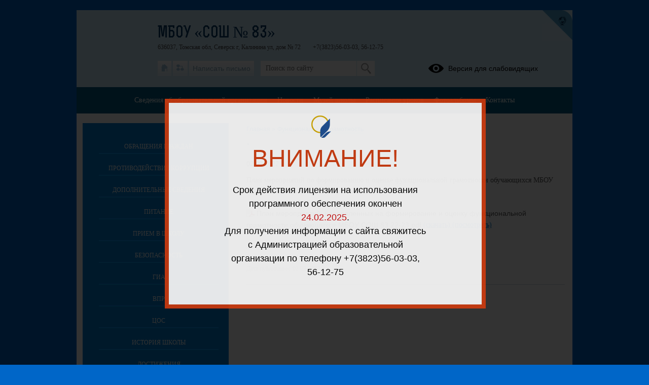

--- FILE ---
content_type: text/html; charset=UTF-8
request_url: https://83-seversk.tomschool.ru/news-service/articles?parents=1&publish_children=1&limit=6&edu_id=tomsc83_seversk_new&site_type=school
body_size: 133
content:
{"messages":null,"errors":{"1":{"body":"\u043d\u0435 \u043d\u0430\u0439\u0434\u0435\u043d\u043e","title":"\u041e\u0448\u0438\u0431\u043a\u0430"}},"data":null,"options":null}